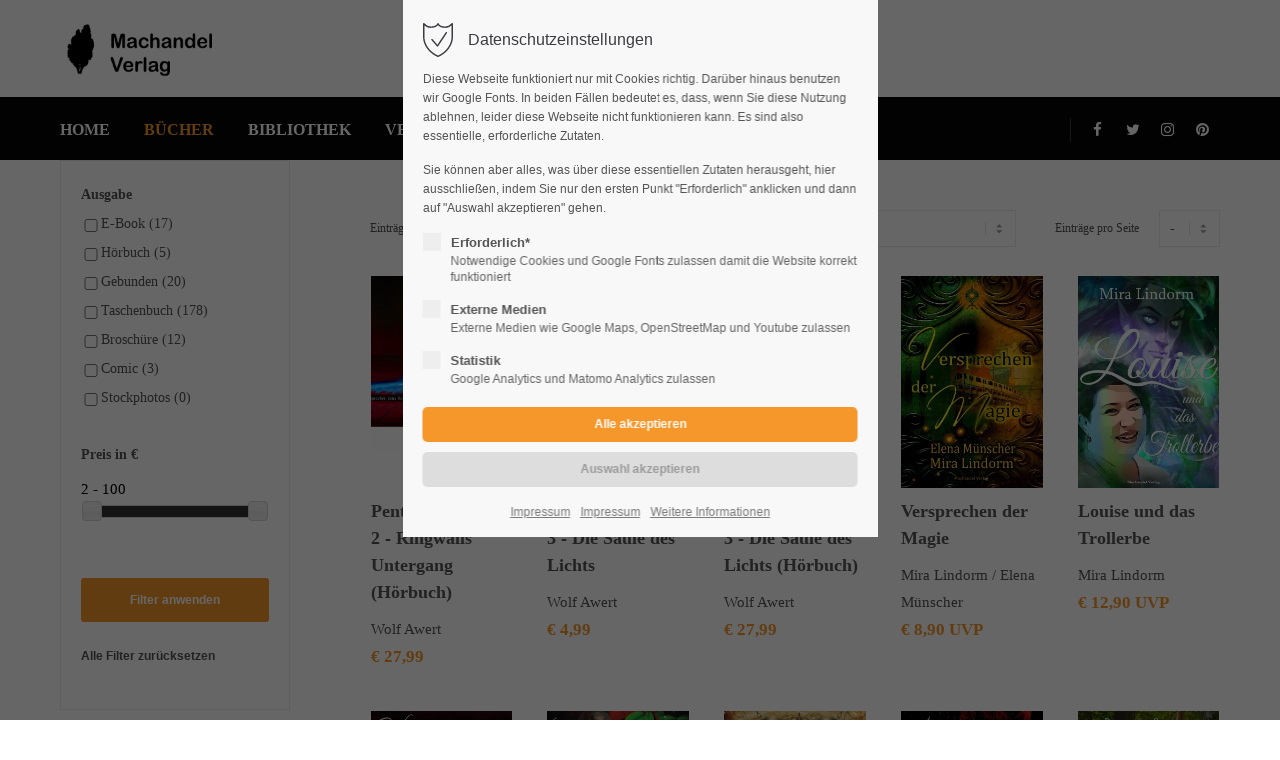

--- FILE ---
content_type: text/html; charset=utf-8
request_url: https://www.machandel-verlag.de/buecher-alle.html?page_c577=12
body_size: 14054
content:
<!DOCTYPE html>
<html lang="de">
<head>
<meta charset="utf-8">
<meta name="robots" content="index,follow">
<meta name="description" content="">
<meta name="keywords" content="">
<meta name="generator" content="Contao Open Source CMS">
<meta name="viewport" content="height=device-height, width=device-width, initial-scale=1.0, minimum-scale=1.0, maximum-scale=1.0, user-scalable=no, target-densitydpi=device-dpi">
<title>Alle Bücher - Machandel Verlag Homepage</title>
<base href="https://www.machandel-verlag.de/">
<link rel="shortcut icon" href="files/cto_layout/img/favicon.ico" type="image/x-icon">
<link rel="apple-touch-icon" href="files/cto_layout/img/apple-touch-icon.png">
<link rel="stylesheet" href="assets/css/presets.css,jquery-ui.css,styles.css,grid.css,colorbox.min.css,s...-c79638ba.css"><link rel="stylesheet" type="text/css" media="screen" href="assets/css/swiper.min.css,animate.css,YTPlayer.css,isotope_styles.css,font-...-180905a3.css.minified.css">
<link id="layout_css" rel="stylesheet" title="layout_css" type="text/css" href="files/cto_layout/themedesigner/css/3_1601490685.css?1769265746">
<link rel="stylesheet" type="text/css" media="print" href="files/cto_layout/css/print.css">
<script src="assets/js/jquery.min.js,colorbox.min.js,swipe.min.js-1bfc1a4d.js"></script><script src="system/modules/pct_customelements_plugin_customcatalog/assets/js/jquery/ui/jquery-ui.min.js?v=a1b965fb"></script><link rel="prev" href="buecher-alle.html?page_c577=11"><link rel="next" href="buecher-alle.html?page_c577=13">
<script>if(typeof ThemeDesigner==undefined||typeof ThemeDesigner!='object'){var ThemeDesigner={}}
ThemeDesigner.getFonts=function(){return'Open+Sans:400,300,700|Source+Sans+Pro:300,400,700|Playfair+Display:400italic,700italic'}
var token=localStorage.getItem('user_privacy_settings');if(token==undefined){token=''}
if(token.indexOf(1)>=0)
if(token.indexOf(1)>=0){jQuery('head').append('<link id="webfonts_optin" rel="stylesheet" href="https://fonts.googleapis.com/css?family=Open+Sans:400,300,700|Source+Sans+Pro:300,400,700|Playfair+Display:400italic,700italic">')}
jQuery(document).on('Eclipse.user_privacy',function(event,params){if(params.level.indexOf(1)>=0){jQuery('head').append('<link id="webfonts_optin" rel="stylesheet" href="https://fonts.googleapis.com/css?family=Open+Sans:400,300,700|Source+Sans+Pro:300,400,700|Playfair+Display:400italic,700italic">')}})</script>
<script>jQuery.noConflict()</script>
</head>
<body class="mac chrome blink ch131 content_page themedesigner_active themedesigner_hidden" itemscope itemtype="http://schema.org/WebPage">
<div class="body_top"><div id="offcanvas-top">
<div class="offcanvas-top-inside">
<!--
INSTRUCTIONS:
Create a hidden page with the following articles and fill that with your content.
Article alias:
- offcanvas-col1
- offcanvas-col2
- offcanvas-col3
- offcanvas-col4
-->
<div class="autogrid_wrapper block">
<div class="autogrid one_fourth block"></div>
<div class="autogrid one_fourth block"></div>
<div class="autogrid one_fourth block"></div>
<div class="autogrid one_fourth block"></div>
</div>	</div>
</div></div><div>
<div id="contentwrapper">
<div id="fix-wrapper">
<div id="top-wrapper">
<div id="top">
<div class="inside">
<div class="mod_socials">
<a href="https://de-de.facebook.com/Machandelverlag/" target="_blank"><i class="fa fa-facebook"></i></a>
<a href="https://twitter.com/MachandelVerlag" target="_blank"><i class="fa fa-twitter"></i></a>
<a href="https://www.instagram.com/machandelverlag/" target="_blank"><i class="fa fa-instagram"></i></a>
<a href="https://www.pinterest.de/machandelverlag/" target="_blank"><i class="fa fa-pinterest"></i></a></div>
<div class="mod_langswitcher meta-nav">
<div class="mod_langswitcher_inside">
<span>DE</span><img src="files/cto_layout/img/flags/de.svg"  width="20" height="15" alt="">
<ul>
<li><a href="demo-default.html"><span>EN</span><img src="files/cto_layout/img/flags/gb.svg"  width="20" height="15" alt=""></a></li>
<li><a href="demo-default.html"><span>DE</span><img src="files/cto_layout/img/flags/de.svg"  width="20" height="15" alt=""></a></li>
<li><a href="demo-default.html"><span>PL</span><img src="files/cto_layout/img/flags/pl.svg"  width="20" height="15" alt=""></a></li>
</ul>
</div>
</div><div id="mod_login_top_opener_159" class="mod_login_top meta-nav"><i class="fa fa-lock"></i>Anmelden</div>
<div  class="mod_login login top-login block ">
<div id="overlay_close_159" class="overlay_close"></div>
<form method="post">
<h3>LOGIN</h3>
<div class="formbody">
<input type="hidden" name="FORM_SUBMIT" value="tl_login_159">
<input type="hidden" name="REQUEST_TOKEN" value="fCiqrTGk4_eYfa8m8IE6y_ULFzcqm16bcok2-j87P0A">
<input type="hidden" name="_target_path" value="aHR0cHM6Ly93d3cubWFjaGFuZGVsLXZlcmxhZy5kZS9idWVjaGVyLWFsbGUuaHRtbD9wYWdlX2M1Nzc9MTI=">
<input type="hidden" name="_always_use_target_path" value="0">
<input type="text" name="username" class="text" value="" placeholder="Benutzername">
<input type="password" name="password" class="text password" value="" placeholder="Passwort">
<div class="autologin_container">
<input type="checkbox" name="autologin" value="1" class="checkbox" id="autologin_checkbox_159">
<label for="autologin_checkbox_159">Angemeldet bleiben</label>
</div>
<input type="submit" class="submit" value="Anmelden">
</div>
<div id="mod_login_top_closer_159" class="close-window-login"><i class="fa fa-close"></i></div>
</form>
<script>jQuery(document).ready(function(){jQuery("#mod_login_top_opener_159").click(function(){jQuery(".top-login").addClass("show")});jQuery("#mod_login_top_closer_159").click(function(){jQuery(".top-login").removeClass("show")});jQuery("#overlay_close_159").click(function(){jQuery(".top-login").removeClass("show")});jQuery(document).keyup(function(e){if(e.keyCode===27)jQuery(".top-login").removeClass("show")})})</script>
</div><div class="mod_top_phone meta-nav">
<span>Have any Questions? </span><i class="fa fa-phone"></i> +01 123 444 555</div><div class="mod_top_mail meta-nav">
<a href="mailto:&#105;&#x6E;&#102;&#x6F;&#64;&#x63;&#111;&#x6D;&#112;&#x61;&#110;&#x79;&#46;&#x63;&#111;&#x6D;"><i class="fa fa-envelope"></i>info@company.com</a></div>							<hr class="clear">
</div>
<div class="offcanvas-trigger"><span class="line1"></span><span class="line2"></span></div>
</div>
<header id="header" class="header original" itemscope itemtype="http://schema.org/WPHeader">
<div class="inside">
<div class="logo"><a href="./"></a></div>
<div class="mmenu_trigger" title="Open mobile navigation">
<div class="label">Menu</div>
<div class="burger transform">
<div class="burger_lines"></div>
</div>
</div>
<script>jQuery(document).ready(function(){jQuery('.mmenu_trigger').click(function(e){var elem=jQuery('#header');if(jQuery('body').hasClass('fixed-header')){elem=jQuery('#stickyheader')}
var delta=elem.position('body').top+elem.height();jQuery('#mmenu').css({'top':delta,'transform':'translateY(calc(-100% - '+delta+'px))','height':'calc(100% - '+delta+'px)'})})})</script>
<div class="mod_langswitcher meta-nav">
<div class="mod_langswitcher_inside">
<span>DE</span><img src="files/cto_layout/img/flags/de.svg"  width="20" height="15" alt="">
<ul>
<li><a href="demo-default.html"><span>EN</span><img src="files/cto_layout/img/flags/gb.svg"  width="20" height="15" alt=""></a></li>
<li><a href="demo-default.html"><span>DE</span><img src="files/cto_layout/img/flags/de.svg"  width="20" height="15" alt=""></a></li>
<li><a href="demo-default.html"><span>PL</span><img src="files/cto_layout/img/flags/pl.svg"  width="20" height="15" alt=""></a></li>
</ul>
</div>
</div><div class="mod_socials">
<a href="https://de-de.facebook.com/Machandelverlag/" target="_blank"><i class="fa fa-facebook"></i></a>
<a href="https://twitter.com/MachandelVerlag" target="_blank"><i class="fa fa-twitter"></i></a>
<a href="https://www.instagram.com/machandelverlag/" target="_blank"><i class="fa fa-instagram"></i></a>
<a href="https://www.pinterest.de/machandelverlag/" target="_blank"><i class="fa fa-pinterest"></i></a></div>
<div class="mod_search"><div class="ce_search_label"><i class="fa fa-search"></i></div></div>
<!-- indexer::stop -->
<nav class="mod_navigation mainmenu block" itemscope itemtype="http://schema.org/SiteNavigationElement">
<a href="buecher-alle.html?page_c577=12#skipNavigation155" class="invisible">Navigation überspringen</a>
<ul class="vlist level_1">
<li class="float_left floatbox sibling"><ol class="inner">
<li class="mlist regular float_left first ">
<a href="Machandel_Verlag_Home.html" title="Machandel Verlag" class="a-level_1 regular float_left first"><span>Home</span></a>
</li>
<li class="mlist forward forward trail submenu float_left megamenu above cols6 mm-selected Selected">
<a  title="Bücher" class="a-level_1 forward forward trail submenu float_left megamenu above cols6"><span>Bücher</span></a>
<ul class="vlist level_2">
<li class="mlist regular active submenu first megamenu above cols2 mm-selected Selected">
<a  title="Alle Bücher" class="a-level_2 regular active submenu first megamenu above cols2"><span>Alle Bücher</span></a>
<ul class="vlist level_3">
<li class="mlist regular first ">
<a href="allgemeine_belletristik.html" title="Allgemeine Belletristik" class="a-level_3 regular first"><span>Allgemeine Belletristik</span></a>
</li>
<li class="mlist regular ">
<a href="krimi_und_thriller.html" title="Krimis und Thriller" class="a-level_3 regular"><span>Krimi und Thriller</span></a>
</li>
<li class="mlist regular ">
<a href="katzen-reihe.html" title="Katzenbuchreihe" class="a-level_3 regular"><span>Katzenbuchreihe</span></a>
</li>
<li class="mlist regular ">
<a href="fantasy.html" title="Fantasy" class="a-level_3 regular"><span>Fantasy</span></a>
</li>
<li class="mlist regular ">
<a href="steampunk.html" title="Steampunk" class="a-level_3 regular"><span>Steampunk</span></a>
</li>
<li class="mlist regular ">
<a href="science-fiction.html" title="Science Fiction" class="a-level_3 regular"><span>Science Fiction</span></a>
</li>
<li class="mlist regular ">
<a href="fantasy-anthologien.html" title="Anthologien" class="a-level_3 regular"><span>Anthologien</span></a>
</li>
<li class="mlist regular ">
<a href="maerchen-adaptionen.html" title="Märchen-Adaptionen" class="a-level_3 regular"><span>Märchen-Adaptionen</span></a>
</li>
<li class="mlist regular ">
<a href="jugendbuecher.html" title="Jugendbücher" class="a-level_3 regular"><span>Jugendbücher</span></a>
</li>
<li class="mlist regular ">
<a href="kinderbuch.html" title="Kinderbücher" class="a-level_3 regular"><span>Kinderbücher</span></a>
</li>
<li class="mlist regular ">
<a href="lgbt-buecher.html" title="LGBT-Bücher" class="a-level_3 regular"><span>LGBT-Bücher</span></a>
</li>
<li class="mlist regular ">
<a href="fremdsprachige-buecher.html" title="Fremdsprachige und mehrsprachige Bücher" class="a-level_3 regular"><span>Fremdsprachige Bücher</span></a>
</li>
<li class="mlist regular ">
<a href="kleine_kurze_taschenbuecher.html" title="Kleine, kurze Taschenbücher" class="a-level_3 regular"><span>Kleine, kurze Taschenbücher</span></a>
</li>
<li class="mlist regular ">
<a href="Serien-mit-mehr-als-3-buechern.html" title="Serien mit mehr als 3 Büchern" class="a-level_3 regular"><span>Serien mit mehr als 3 Büchern</span></a>
</li>
<li class="mlist regular ">
<a href="audiobooks.html" title="Hörbücher" class="a-level_3 regular"><span>Hörbücher</span></a>
</li>
<li class="mlist regular ">
<a href="minibuecher.html" title="Minibücher" class="a-level_3 regular"><span>Minibücher</span></a>
</li>
<li class="mlist regular last ">
<a href="sachbuch.html" title="Sachbücher und Broschüren" class="a-level_3 regular last"><span>Sachbücher</span></a>
</li>
</ul>
</li>
<li class="mlist regular submenu sibling last megamenu above cols2 ">
<a href="aktuell.html" title="Aktuell" class="a-level_2 regular submenu sibling last megamenu above cols2"><span>Aktuell</span></a>
<ul class="vlist level_3">
<li class="mlist regular first ">
<a href="kooperation-mit-der-maerchenspinnerei.html" title="Kooperation mit der Märchenspinnerei" class="a-level_3 regular first"><span>Kooperation mit der Märchenspinnerei</span></a>
</li>
<li class="mlist regular ">
<a href="e-books.html" title="Bücher, die Sie nur als Ebooks bekommen" class="a-level_3 regular"><span>Nur als E-Books erhältlich</span></a>
</li>
<li class="mlist regular ">
<a href="restposten.html" title="Restposten zu reduzierten Preisen" class="a-level_3 regular"><span>Restposten - reduziert</span></a>
</li>
<li class="mlist regular last ">
<a href="sonstiges.html" title="sonstiges" class="a-level_3 regular last"><span>Sonstiges</span></a>
</li>
</ul>
</li>
</ul>
</li>
<li class="mlist regular float_left ">
<a href="bibliothek.html" title="Bibliothek" class="a-level_1 regular float_left"><span>Bibliothek</span></a>
</li>
</ol></li>
<li class="float_right floatbox sibling"><ol class="inner">
<li class="mlist regular float_right ">
<a href="ueber_uns.html" title="Über uns" class="a-level_1 regular float_right"><span>Verlag, Manuskripte</span></a>
</li>
<li class="mlist regular float_right ">
<a href="Impressum.html" title="Impressum-Datenschutz-AGBs" class="a-level_1 regular float_right"><span>Impressum</span></a>
</li>
<li class="mlist regular float_right last ">
<a href="kontakt-2427.html" title="Kontakt" class="a-level_1 regular float_right last"><span>Kontakt</span></a>
</li>
</ol></li>
</ul>
<a id="skipNavigation155" class="invisible">&nbsp;</a>
</nav>
<!-- indexer::continue -->
<div class="smartmenu">
<div class="smartmenu-trigger"><span class="line"></span></div>
</div>						<div class="clear"></div>
</div>
</header>
<div class="clear"></div>
</div>
</div>
<div id="slider" class="empty">
</div>
<div id="breadcrumb">
<!-- indexer::stop -->
<div class="mod_breadcrumb block">
<div class="mod_breadcrumb_inside">
<div class="pagetitle">Alle Bücher</div>
<ul itemprop="breadcrumb" itemscope itemtype="http://schema.org/BreadcrumbList">
<li class="first" itemscope itemtype="http://schema.org/ListItem" itemprop="itemListElement"><a href="Machandel_Verlag_Home.html" title="Machandel Verlag Homepage" itemprop="item"><span itemprop="name">Machandel Verlag</span></a><meta itemprop="position" content="1"></li>
<li itemscope itemtype="http://schema.org/ListItem" itemprop="itemListElement"><a href="buecher-alle.html" title="Bücher" itemprop="item"><span itemprop="name">Bücher</span></a><meta itemprop="position" content="1"></li>
<li itemscope itemtype="http://schema.org/ListItem" itemprop="itemListElement"><a href="buecher-alle.html" title="Alle Bücher" itemprop="item"><span itemprop="name">Alle Bücher</span></a><meta itemprop="position" content="1"></li>
</ul>
</div>
</div>
<!-- indexer::continue -->
</div>
<div id="wrapper">
<div id="container">
<section id="main" itemscope itemtype="http://schema.org/WebPageElement" itemprop="mainContentOfPage">
<div class="inside">
<div class="mod_article first last article_12487 block article-pt-0" id="article-12487" >
<div class="container">
<div class="autogrid_grid first grid_25_75 d_25_75 t_25_75 m_100 gutter_l" >
<div class="column" >
<div class="mod_customcatalogfilter product_filter cc_booklibrary mod_customcatalogfilter_582 mobile_trigger_filter block">
<div class="mobile_trigger"><i class="fa fa-filter"></i></div>
<!-- indexer::stop -->
<div class="filterform tableless block">
<form action="buecher-alle.html" id="cc_filter_582" name="cc_filter_582" method="get" enctype="application/x-www-form-urlencoded" >
<div class="formbody">
<div  class="widget filter filter_tags version block">
<fieldset class="checkbox_container">
<legend>Ausgabe</legend>		<div class="checkbox_container id-237">
<label class="label">E-Book (17)</label>
<input id="ctrl_version_237" type="checkbox" name="version[]" value="237" >
</div>
<div class="checkbox_container id-341">
<label class="label">Hörbuch (5)</label>
<input id="ctrl_version_341" type="checkbox" name="version[]" value="341" >
</div>
<div class="checkbox_container id-238">
<label class="label">Gebunden (20)</label>
<input id="ctrl_version_238" type="checkbox" name="version[]" value="238" >
</div>
<div class="checkbox_container id-239">
<label class="label">Taschenbuch (178)</label>
<input id="ctrl_version_239" type="checkbox" name="version[]" value="239" >
</div>
<div class="checkbox_container id-307">
<label class="label">Broschüre (12)</label>
<input id="ctrl_version_307" type="checkbox" name="version[]" value="307" >
</div>
<div class="checkbox_container id-308">
<label class="label">Comic (3)</label>
<input id="ctrl_version_308" type="checkbox" name="version[]" value="308" >
</div>
<div class="checkbox_container id-334">
<label class="label">Stockphotos (0)</label>
<input id="ctrl_version_334" type="checkbox" name="version[]" value="334" >
</div>
</fieldset>
</div>
<div  class="widget filter filter_range preis block">
<fieldset class="range_container">
<legend>Preis in €</legend>	<label for="preis">Preis in €</label>	<input name="preis" type="hidden" id="slider-input_preis" value="Array">
<input readonly type="text" id="slider-text_preis">
<div id="slider-range_preis"></div>
<script>jQuery(document).ready(function(){var elem=jQuery('#slider-range_preis');var text=jQuery('#slider-text_preis');var input=jQuery('#slider-input_preis');elem.slider({range:!0,min:2,max:100,step:1,values:[2,100],slide:function(event,ui){text.val(ui.values[0]+" - "+ui.values[1]);input.val(ui.values[0]+","+ui.values[1])},change:function(event,ui){}});text.val(elem.slider("values",0)+" - "+elem.slider("values",1));input.val(elem.slider("values",0)+","+elem.slider("values",1))})</script>
</fieldset>
</div>
<div  class="widget filter filter_pagetree category">
<fieldset class="default_container">
</fieldset>
</div>
<div  class="widget filter filter_languageSwitch language block">
<fieldset class="select_container">
<select name="language">
<option value="language_reset">Filter zurücksetzen </option>
<option value="en">Englisch - English (304)</option>
</select>
</fieldset>
</div>
<div class="widget submit_container submit">
<button type="submit" id="ctrl_cc_filter_582" class="submit submit" value="Filter anwenden">Filter anwenden</button>      </div>
<div class="widget submit_container clear_filters">
<button type="submit" id="ctrl_cc_filter_582_clear" class="submit clear_filters" name="cc_filter_582_clear" value="Filter zurücksetzen">Filter zurücksetzen</button>      </div>
<div class="widget submit_container clearall clear_all_filters">
<button type="submit" id="ctrl_cc_filter_582_clearall" class="submit clearall clear_all_filters" name="cc_filter_582_clearall" value="Alle Filter zurücksetzen">Alle Filter zurücksetzen</button>      </div>
</div>
</form>
</div>
<!-- indexer::continue -->
</div>
<script>jQuery(document).ready(function(){jQuery('.mod_customcatalogfilter_582 .mobile_trigger').click(function(){jQuery('.mod_customcatalogfilter_582 .filterform').toggleClass('show_filter')})})</script><div class="ce_image_extended hide-mobile mt-s mb-s block frame-1-dark style-default align-default mob-align-left" >
<div class="ce_image_extended_inside" style="">
<figure class="image_container">
<img src="assets/images/8/Banner-2-ab4e2d5e.jpg" width="544" height="404" alt="Gestiefelter Kater" title="Gestiefelter Kater" itemprop="image">
</figure>
</div>
</div><div class="ce_headline_extended hide-mobile mb-s align-left block" style="">
<h4>Bestseller</h4>
</div><div class="ce_image_extended hide-mobile mt-s mb-s block frame-1-dark style-default align-default mob-align-left" >
<div class="ce_image_extended_inside" style="">
<figure class="image_container">
<img src="assets/images/d/Jenny-Jinya-Der-letzte-Freund-12fd2007.jpg" width="300" height="423" alt="Jenny Jinya  Der letzte Freund" title="Jenny Jinya  Der letzte Freund" itemprop="image">
</figure>
</div>
</div><div class="ce_image_extended hide-mobile mt-s mb-s block frame-1-dark style-default align-default mob-align-left" >
<div class="ce_image_extended_inside" style="">
<figure class="image_container">
<img src="assets/images/a/Jenny-Jinya-loving-reaper-en-04d5b414.jpg" width="300" height="424" alt="Jenny Jinya  LOving Reaper" title="Jenny Jinya  Loving Reaper" itemprop="image">
</figure>
</div>
</div>
</div>
<div class="column" >
<div class="ce_image_extended mb-m block frame-no style-default align-center mob-align-left" >
<div class="ce_image_extended_inside" style="">
</div>
</div>
<div class="mod_catalog_counter">
Einträge 166 bis 180
</div>
<div class="filter_horizontal mod_customcatalogfilter filter_sorting cc_booklibrary block">
<!-- indexer::stop -->
<div class="filterform tableless block">
<form action="buecher-alle.html" id="cc_filter_580" name="cc_filter_580" method="get" enctype="application/x-www-form-urlencoded" onchange="this.submit();">
<div class="formbody">
<div  class="widget filter filter_sorting_alphabetic orderby_124 block">
<fieldset class="select_container">
<legend>Sortierung nach Name</legend>	<select name="orderby_124">
<option value="orderby_124_reset">-</option>
<option value="author[asc]">Autor [A-Z]</option>
<option value="author[desc]">Autor [Z-A]</option>
<option value="isbn[asc]">ISBN Nummer [A-Z]</option>
<option value="isbn[desc]">ISBN Nummer [Z-A]</option>
</select>
</fieldset>
</div>
<div  class="widget filter filter_pagebreak perPage_c577 block">
<fieldset class="select_container">
<legend>Einträge pro Seite</legend>	<select name="perPage_c577">
<option value="-">-</option>
<option value="15">15</option>
<option value="25">25</option>
<option value="50">50</option>
</select>
</fieldset>
</div>
<div class="widget submit_container clear_filters">
<button type="submit" id="ctrl_cc_filter_580_clear" class="submit clear_filters" name="cc_filter_580_clear" value="Filter zurücksetzen">Filter zurücksetzen</button>      </div>
<div class="widget submit_container clearall clear_all_filters">
<button type="submit" id="ctrl_cc_filter_580_clearall" class="submit clearall clear_all_filters" name="cc_filter_580_clearall" value="Alle Filter zurücksetzen">Alle Filter zurücksetzen</button>      </div>
</div>
</form>
</div>
<!-- indexer::continue -->
</div>
<div class="mod_customcataloglist cc_booklibrary block">
<div class="item-wrapper catalog_18">
<div class="block entry" >
<div class="item-inside">
<div class="image">
<a href="http://www.machandel-verlag.de/readerview/pentamuria-saga-2-audiobook.html">
<div  class="ce_image attribute image">
<div class="ce_image block">
<figure class="image_container">
<img src="assets/images/5/Awert-Pentamuria2-Audio-1c1cb96c.jpg" width="533" height="800" alt="" itemprop="image">
</figure>
</div>
</div>
</a>
</div>
<div class="content">
<div class="content-inside">
<div class="headline"><a href="http://www.machandel-verlag.de/readerview/pentamuria-saga-2-audiobook.html">Pentamuria-Saga 2 - Ringwalls Untergang (Hörbuch)</a></div>
<div class="author">
<div  class="ce_tags attribute tags">Wolf Awert</div>
</div>										<div class="price color-accent">&euro;
<div  class="ce_text attribute text">27,99</div>
</div>				</div>
</div>
</div>
</div>
<div class="block entry" >
<div class="item-inside">
<div class="image">
<a href="http://www.machandel-verlag.de/readerview/pentamuria-saga-3.html">
<div  class="ce_image attribute image">
<div class="ce_image block">
<figure class="image_container">
<img src="assets/images/7/Awert-Pentamuria_3-2718014c.jpg" width="500" height="750" alt="" itemprop="image">
</figure>
</div>
</div>
</a>
</div>
<div class="content">
<div class="content-inside">
<div class="headline"><a href="http://www.machandel-verlag.de/readerview/pentamuria-saga-3.html">Pentamuria-Saga 3 - Die Säule des Lichts</a></div>
<div class="author">
<div  class="ce_tags attribute tags">Wolf Awert</div>
</div>										<div class="price color-accent">&euro;
<div  class="ce_text attribute text">4,99</div>
</div>				</div>
</div>
</div>
</div>
<div class="block entry" >
<div class="item-inside">
<div class="image">
<a href="http://www.machandel-verlag.de/readerview/pentamuria-saga-3-audiobook.html">
<div  class="ce_image attribute image">
<div class="ce_image block">
<figure class="image_container">
<img src="assets/images/9/Awert-Pentamuria3-Audio-defa234b.jpg" width="533" height="800" alt="" itemprop="image">
</figure>
</div>
</div>
</a>
</div>
<div class="content">
<div class="content-inside">
<div class="headline"><a href="http://www.machandel-verlag.de/readerview/pentamuria-saga-3-audiobook.html">Pentamuria-Saga 3 - Die Säule des Lichts (Hörbuch)</a></div>
<div class="author">
<div  class="ce_tags attribute tags">Wolf Awert</div>
</div>										<div class="price color-accent">&euro;
<div  class="ce_text attribute text">27,99</div>
</div>				</div>
</div>
</div>
</div>
<div class="block entry" >
<div class="item-inside">
<div class="image">
<a href="http://www.machandel-verlag.de/readerview/versprechen-der-magie.html">
<div  class="ce_image attribute image">
<div class="ce_image block">
<figure class="image_container">
<img src="assets/images/5/Lindorm-Muenscher-Versprechen-der-Magie-fb.-cea56049.jpg" width="529" height="794" alt="" itemprop="image">
</figure>
</div>
</div>
</a>
</div>
<div class="content">
<div class="content-inside">
<div class="headline"><a href="http://www.machandel-verlag.de/readerview/versprechen-der-magie.html">Versprechen der Magie</a></div>
<div class="author">
<div  class="ce_tags attribute tags">Mira Lindorm / Elena Münscher</div>
</div>										<div class="price color-accent">&euro;
<div  class="ce_text attribute text">8,90 UVP</div>
</div>				</div>
</div>
</div>
</div>
<div class="block entry" >
<div class="item-inside">
<div class="image">
<a href="http://www.machandel-verlag.de/readerview/louise-und-das-trollerbe.html">
<div  class="ce_image attribute image">
<div class="ce_image block">
<figure class="image_container">
<img src="assets/images/d/Lindorm_Louise-76f28424.jpg" width="533" height="800" alt="" itemprop="image">
</figure>
</div>
</div>
</a>
</div>
<div class="content">
<div class="content-inside">
<div class="headline"><a href="http://www.machandel-verlag.de/readerview/louise-und-das-trollerbe.html">Louise und das Trollerbe</a></div>
<div class="author">
<div  class="ce_tags attribute tags">Mira Lindorm</div>
</div>										<div class="price color-accent">&euro;
<div  class="ce_text attribute text">12,90 UVP</div>
</div>				</div>
</div>
</div>
</div>
<div class="block entry" >
<div class="item-inside">
<div class="image">
<a href="http://www.machandel-verlag.de/readerview/herzenswuensche-kommen-teuer.html">
<div  class="ce_image attribute image">
<div class="ce_image block">
<figure class="image_container">
<img src="assets/images/2/Lindorm-Herzenswuensche-3c214a05.jpg" width="533" height="800" alt="" itemprop="image">
</figure>
</div>
</div>
</a>
</div>
<div class="content">
<div class="content-inside">
<div class="headline"><a href="http://www.machandel-verlag.de/readerview/herzenswuensche-kommen-teuer.html">Herzenswünsche kommen teuer</a></div>
<div class="author">
<div  class="ce_tags attribute tags">Mira Lindorm</div>
</div>										<div class="price color-accent">&euro;
<div  class="ce_text attribute text">6,90 UVP</div>
</div>				</div>
</div>
</div>
</div>
<div class="block entry" >
<div class="item-inside">
<div class="image">
<a href="http://www.machandel-verlag.de/readerview/saving-rapunzel.html">
<div  class="ce_image attribute image">
<div class="ce_image block">
<figure class="image_container">
<img src="assets/images/2/Blue-Saving-Rapunzel-3bb3334b.jpg" width="528" height="792" alt="" itemprop="image">
</figure>
</div>
</div>
</a>
</div>
<div class="content">
<div class="content-inside">
<div class="headline"><a href="http://www.machandel-verlag.de/readerview/saving-rapunzel.html">Saving Rapunzel</a></div>
<div class="author">
<div  class="ce_tags attribute tags">Rabea Blue</div>
</div>										<div class="price color-accent">&euro;
<div  class="ce_text attribute text">9,99 UVP</div>
</div>				</div>
</div>
</div>
</div>
<div class="block entry" >
<div class="item-inside">
<div class="image">
<a href="http://www.machandel-verlag.de/readerview/der-tote-prinz.html">
<div  class="ce_image attribute image">
<div class="ce_image block">
<figure class="image_container">
<img src="assets/images/c/Ushachov-Der-tote-Prinz-59a5f84d.jpg" width="519" height="779" alt="" itemprop="image">
</figure>
</div>
</div>
</a>
</div>
<div class="content">
<div class="content-inside">
<div class="headline"><a href="http://www.machandel-verlag.de/readerview/der-tote-prinz.html">Der tote Prinz</a></div>
<div class="author">
<div  class="ce_tags attribute tags">Katherina Ushachov</div>
</div>										<div class="price color-accent">&euro;
<div  class="ce_text attribute text">9,99 UVP</div>
</div>				</div>
</div>
</div>
</div>
<div class="block entry" >
<div class="item-inside">
<div class="image">
<a href="http://www.machandel-verlag.de/readerview/flammengarde.html">
<div  class="ce_image attribute image">
<div class="ce_image block">
<figure class="image_container">
<img src="assets/images/a/Koenig-Flammengarde-Sammelband-4a8fad0b.jpg" width="526" height="789" alt="" itemprop="image">
</figure>
</div>
</div>
</a>
</div>
<div class="content">
<div class="content-inside">
<div class="headline"><a href="http://www.machandel-verlag.de/readerview/flammengarde.html">Flammengarde</a></div>
<div class="author">
<div  class="ce_tags attribute tags">Sarah König</div>
</div>										<div class="price color-accent">&euro;
<div  class="ce_text attribute text">12,90 UVP</div>
</div>				</div>
</div>
</div>
</div>
<div class="block entry" >
<div class="item-inside">
<div class="image">
<a href="http://www.machandel-verlag.de/readerview/eine-locke-vom-haar-der-koenigin-unter-dem-huegel.html">
<div  class="ce_image attribute image">
<div class="ce_image block">
<figure class="image_container">
<img src="assets/images/a/Schinko-Locke-der-Koenigin-5996008b.jpg" width="533" height="800" alt="" itemprop="image">
</figure>
</div>
</div>
</a>
</div>
<div class="content">
<div class="content-inside">
<div class="headline"><a href="http://www.machandel-verlag.de/readerview/eine-locke-vom-haar-der-koenigin-unter-dem-huegel.html">Eine Locke vom Haar der Königin-unter-dem-Hügel</a></div>
<div class="author">
<div  class="ce_tags attribute tags">Barbara Schinko</div>
</div>										<div class="price color-accent">&euro;
<div  class="ce_text attribute text">8,90 UVP</div>
</div>				</div>
</div>
</div>
</div>
<div class="block entry" >
<div class="item-inside">
<div class="image">
<a href="http://www.machandel-verlag.de/readerview/kurt-4-teile-und-herrsche.html">
<div  class="ce_image attribute image">
<div class="ce_image block">
<figure class="image_container">
<img src="assets/images/0/Raubal-Kurt4-c0c67eaa.jpg" width="533" height="800" alt="" itemprop="image">
</figure>
</div>
</div>
</a>
</div>
<div class="content">
<div class="content-inside">
<div class="headline"><a href="http://www.machandel-verlag.de/readerview/kurt-4-teile-und-herrsche.html">Kurt 4 - Teile und herrsche</a></div>
<div class="author">
<div  class="ce_tags attribute tags">Sascha Raubal</div>
</div>										<div class="price color-accent">&euro;
<div  class="ce_text attribute text">12,90</div>
</div>				</div>
</div>
</div>
</div>
<div class="block entry" >
<div class="item-inside">
<div class="image">
<a href="http://www.machandel-verlag.de/readerview/kurt-3-nuetzliche-idioten.html">
<div  class="ce_image attribute image">
<div class="ce_image block">
<figure class="image_container">
<img src="assets/images/7/Raubal-Kurt3.-8ea5ec78.jpg" width="533" height="800" alt="" itemprop="image">
</figure>
</div>
</div>
</a>
</div>
<div class="content">
<div class="content-inside">
<div class="headline"><a href="http://www.machandel-verlag.de/readerview/kurt-3-nuetzliche-idioten.html">Kurt 3 - Nützliche Idioten</a></div>
<div class="author">
<div  class="ce_tags attribute tags">Sascha Raubal</div>
</div>										<div class="price color-accent">&euro;
<div  class="ce_text attribute text">13,90</div>
</div>				</div>
</div>
</div>
</div>
<div class="block entry" >
<div class="item-inside">
<div class="image">
<a href="http://www.machandel-verlag.de/readerview/kurt-2-goetter-in-gefahr.html">
<div  class="ce_image attribute image">
<div class="ce_image block">
<figure class="image_container">
<img src="assets/images/4/Raubal-Kurt2-7a30297c.jpg" width="533" height="800" alt="" itemprop="image">
</figure>
</div>
</div>
</a>
</div>
<div class="content">
<div class="content-inside">
<div class="headline"><a href="http://www.machandel-verlag.de/readerview/kurt-2-goetter-in-gefahr.html">Kurt 2 - Götter in Gefahr</a></div>
<div class="author">
<div  class="ce_tags attribute tags">Sascha Raubal</div>
</div>										<div class="price color-accent">&euro;
<div  class="ce_text attribute text">13,90</div>
</div>				</div>
</div>
</div>
</div>
<div class="block entry" >
<div class="item-inside">
<div class="image">
<a href="http://www.machandel-verlag.de/readerview/kurt-in-goettlicher-mission.html">
<div  class="ce_image attribute image">
<div class="ce_image block">
<figure class="image_container">
<img src="assets/images/c/Raubal-Kurt1-7e055cc8.jpg" width="533" height="800" alt="" itemprop="image">
</figure>
</div>
</div>
</a>
</div>
<div class="content">
<div class="content-inside">
<div class="headline"><a href="http://www.machandel-verlag.de/readerview/kurt-in-goettlicher-mission.html">Kurt in göttlicher Mission</a></div>
<div class="author">
<div  class="ce_tags attribute tags">Sascha Raubal</div>
</div>										<div class="price color-accent">&euro;
<div  class="ce_text attribute text">14,90</div>
</div>				</div>
</div>
</div>
</div>
<div class="block entry" >
<div class="item-inside">
<div class="image">
<a href="http://www.machandel-verlag.de/readerview/wuestenvaeter.html">
<div  class="ce_image attribute image">
<div class="ce_image block">
<figure class="image_container">
<img src="assets/images/e/Schaefer-Wuestenvaeter-abc5574b.jpg" width="533" height="800" alt="" itemprop="image">
</figure>
</div>
</div>
</a>
</div>
<div class="content">
<div class="content-inside">
<div class="headline"><a href="http://www.machandel-verlag.de/readerview/wuestenvaeter.html">Wüstenväter</a></div>
<div class="author">
<div  class="ce_tags attribute tags">Martina Schäfer</div>
</div>										<div class="price color-accent">&euro;
<div  class="ce_text attribute text">12,90</div>
</div>				</div>
</div>
</div>
</div>
</div>
<!-- indexer::stop -->
<div id="pagination_0" class="pagination block">
<p>Seite 12 von 16</p>
<ul>
<li class="first"><a href="buecher-alle.html" class="first" title="Gehe zu Seite 1">Anfang</a></li>
<li class="previous"><a href="buecher-alle.html?page_c577=11" class="previous" title="Gehe zu Seite 11">Zurück</a></li>
<li><a href="buecher-alle.html?page_c577=9" class="link" title="Gehe zu Seite 9">9</a></li>
<li><a href="buecher-alle.html?page_c577=10" class="link" title="Gehe zu Seite 10">10</a></li>
<li><a href="buecher-alle.html?page_c577=11" class="link" title="Gehe zu Seite 11">11</a></li>
<li><span class="current">12</span></li>
<li><a href="buecher-alle.html?page_c577=13" class="link" title="Gehe zu Seite 13">13</a></li>
<li><a href="buecher-alle.html?page_c577=14" class="link" title="Gehe zu Seite 14">14</a></li>
<li><a href="buecher-alle.html?page_c577=15" class="link" title="Gehe zu Seite 15">15</a></li>
<li class="next"><a href="buecher-alle.html?page_c577=13" class="next" title="Gehe zu Seite 13">Vorwärts</a></li>
<li class="last"><a href="buecher-alle.html?page_c577=16" class="last" title="Gehe zu Seite 16">Ende</a></li>
</ul>
</div>
<script>jQuery(document).ready(function(){var parents=jQuery('#pagination_0').parents("*").filter(function(){return jQuery(this).attr('id')});var anchor='pagination_0';if(parents[0]){anchor=jQuery(parents[0]).attr('id')}
jQuery('#pagination_0 a[href!=""]').each(function(){jQuery(this).attr('href',jQuery(this).attr('href')+'#'+anchor);jQuery(this).addClass('not-anchor')})})</script>
<!-- indexer::continue -->
</div>
</div>
</div>
</div>
</div>
</div>
</section>
</div>
</div>
<footer id="footer" itemscope itemtype="http://schema.org/WPFooter">
<div class="inside">
<!-- Please edit the content of the footer in the page Resources: Footer -->
<div class="autogrid_wrapper block">
<div class="autogrid one_fourth footer-col1 block"><div class="ce_text first last block">
<h4>Buchbestellungen</h4>
<p>Für Privatpersonen:</p>
<p>Einzelbestellungen können Sie beim Buchhändler Ihrer Wahl oder direkt beim Verlag machen. Der Eingang Ihrer Bestellung wird im Normalfall binnen zweier Arbeitstage bestätigt und Ihre Bestellung umgehend bearbeitet.</p>
<p>Für Buchhändler:</p>
<p>Die Werkstatt Verlagsauslieferung<br>Königstraße 43<br>26180 Rastede<br>Tel 04402-92 63 0<br>Fax 04402-92 63 50<br>info@werkstatt-auslieferung.de</p>
</div>
</div>
<div class="autogrid one_fourth footer-col2 block"><div class="ce_text first last block">
<h4>Favoriten</h4>
<p>&nbsp;</p>
<ul>
<li><a href="fantasy-anthologien.html">Drachen-Anthologien</a></li>
<li><a title="Katzenbücher" href="katzen-reihe.html">Katzenbücher</a></li>
</ul>
</div>
</div>
<div class="autogrid one_fourth footer-col3 block"><h4 class="ce_headline first">
Kontakt</h4>
<div class="ce_text block">
<p><strong>Machandel Verlag</strong><br>Charlotte Erpenbeck<br>Neustadtstr.7<br>49740 Haselünne<br><br></p>
<p>Da der Verlag aufgrund seiner geringen Größe im Nebenerwerb betrieben wird und keine lokalen Betriebsräume hat, gibt es auch keine regulären Öffnungszeiten. Sie dürfen aber gerne probieren, ob ich gerade in Telefonnähe bin.</p>
</div>
<div class="ce_iconbox block version3 xsmall">
<div class="ce_iconbox_outside" style="">
<div class="ce_iconbox_inside">
<div class="ce_iconbox_icon">
<i class="fa fa-phone"></i>
</div>
<div class="ce_iconbox_cwrapper">
<div class="content"><p>05961-6918</p></div>
</div>
</div>
</div>
</div>
<div class="ce_iconbox block version3 xsmall">
<div class="ce_iconbox_outside" style="">
<div class="ce_iconbox_inside">
<div class="ce_iconbox_icon">
<i class="fa-print fa"></i>
</div>
<div class="ce_iconbox_cwrapper">
<div class="content"><p>05961-9247</p></div>
</div>
</div>
</div>
</div>
<div class="ce_iconbox last block version3 xsmall">
<div class="ce_iconbox_outside" style="">
<div class="ce_iconbox_inside">
<div class="ce_iconbox_icon">
<i class="fa-envelope-o fa"></i>
</div>
<div class="ce_iconbox_cwrapper">
<div class="content"><p>machandelverlag@googlemail.com</p></div>
</div>
</div>
</div>
</div>
</div>
<div class="autogrid one_fourth footer-col4 block"><h4 class="ce_headline first">
Social Media</h4>
<div class="ce_text block">
<p>Über diese Kanäle erhalten Sie zusätzliche aktuelle Informationen über den Machandel Verlag.</p>
</div>
<div class="mod_socials">
<a href="https://de-de.facebook.com/Machandelverlag/" target="_blank"><i class="fa fa-facebook"></i></a>
<a href="https://twitter.com/MachandelVerlag" target="_blank"><i class="fa fa-twitter"></i></a>
<a href="https://www.instagram.com/machandelverlag/" target="_blank"><i class="fa fa-instagram"></i></a>
<a href="https://www.pinterest.de/machandelverlag/" target="_blank"><i class="fa fa-pinterest"></i></a></div>
</div>
</div>						<a href="buecher-alle.html?page_c577=12#contentwrapper" class="totop"></a>
</div>
</footer>
<div id="bottom">
<div class="inside">
<div class="left"><div class="ce_text first last block">
<p>Copyright 2026. All Rights Reserved.</p>
</div>
</div>
<div class="right"><div class="ce_text first last block">
<p><a title="Impressum, AGBs, Datenschutz" href="Impressum.html">Impressum, AGBs, Datenschutz</a></p>
</div>
</div>					</div>
</div>
</div>
</div>
<div class="body_bottom">
<div id="privacy_optin_611" class="mod_privacy_optin">
<div class="privacy_overlay"></div>
<div class="privacy_popup">
<div class="privacy_content">
<div class="privacy_settings">
<!-- info text after ajax -->
<div id="ajax_info_611" class="ajax_info">Einstellungen gespeichert</div>
<h6>Datenschutzeinstellungen</h6>
<div class="privacy_text"><p>Diese Webseite funktioniert nur mit Cookies richtig. Darüber hinaus benutzen wir Google Fonts. In beiden Fällen bedeutet es, dass, wenn Sie diese Nutzung ablehnen, leider diese Webseite nicht funktionieren kann. Es sind also essentielle, erforderliche Zutaten.</p>
<p>Sie können aber alles, was über diese essentiellen Zutaten herausgeht, hier ausschließen, indem Sie nur den ersten Punkt "Erforderlich" anklicken und dann auf "Auswahl akzeptieren" gehen.</p></div>
<form id="user_privacy_settings_611" name="user_privacy_settings" method="post">
<input type="hidden" name="FORM_SUBMIT" value="user_privacy_settings">
<input type="hidden" name="REQUEST_TOKEN" value="fCiqrTGk4_eYfa8m8IE6y_ULFzcqm16bcok2-j87P0A">
<div class="privacy_item">
<label class="privacy_label"><strong>Erforderlich*</strong>
<input type="checkbox" required class="checkbox mandatory" name="privacy" id="cookiebar_privacy_1" value="1">
<span class="privacy_checkmark"></span>
<p class="privacy_option_info">Notwendige Cookies und Google Fonts zulassen damit die Website korrekt funktioniert</p>
</label>
</div>
<div class="privacy_item">
<label class="privacy_label"><strong>Externe Medien</strong>
<input type="checkbox" class="checkbox" name="privacy" id="cookiebar_privacy_2" value="2">
<span class="privacy_checkmark"></span>
<p class="privacy_option_info">Externe Medien wie Google Maps, OpenStreetMap und Youtube zulassen</p>
</label>
</div>
<div class="privacy_item">
<label class="privacy_label"><strong>Statistik</strong>
<input type="checkbox" class="checkbox" name="privacy" id="cookiebar_privacy_3" value="3">
<span class="privacy_checkmark"></span>
<p class="privacy_option_info">Google Analytics und Matomo Analytics zulassen</p>
</label>
</div>
<div class="privacy_buttons">
<input type="submit" name="save_all_settings" class="submit all" value="Alle akzeptieren">
<input type="submit" name="save_settings" class="submit readonly" disabled value="Auswahl akzeptieren">
</div>
</form>
<div class="privacy_links">
<a href="Impressum.html" title="Impressum-Datenschutz-AGBs" class="float_right">Impressum</a>					<a href="Impressum.html" title="Impressum-Datenschutz-AGBs" class="float_right">Impressum</a>					<a href="#" class="privacy_help_link">Weitere Informationen</a>
</div>
</div>
<div class="privacy_help">
<div><p>*</p></div>
<div class="privacy_help_link">Schließen</div>
</div>
</div>
</div>
</div>
<script>jQuery(document).ready(function(){if(window.location.search.indexOf('clear_privacy_settings')>=0){PrivacyManager.optout('buecher-alle.html')}
var privacy=localStorage.getItem('user_privacy_settings');var expires=Number(localStorage.getItem('user_privacy_settings_expires'));var now=new Date().setDate(new Date().getDate());if(now>=expires){expires=0}
if(privacy==undefined||privacy==''||expires<=0){jQuery('#privacy_optin_611').addClass('open');privacy='0'}
jQuery('body').addClass('privacy_setting_'+privacy.toString().split(',').join('-'));jQuery('#ajax_info_611').hide();var form=jQuery('#user_privacy_settings_611');var isValid=!1;form.find('input[type="checkbox"]').change(function(e){isValid=!1;if(form.find('input[required].mandatory').is(':checked')===!0){isValid=!0}
form.find('input[name="save_settings"]').addClass('readonly');form.find('input[name="save_settings"]').prop('disabled',!0);if(isValid===!0){form.find('input[name="save_settings"]').removeClass('readonly');form.find('input[name="save_settings"]').prop('disabled',!1)}});form.find('input[name="save_all_settings"]').click(function(e){e.preventDefault();form.find('input[type="checkbox"]').prop('checked',!0);isValid=!0;form.find('input[name="save_settings"]').trigger('click')});form.find('input[name="save_settings"]').click(function(e){e.preventDefault();if(isValid===!1){return!1}
jQuery('#ajax_info_611').fadeIn(50);var privacy=PrivacyManager.getUserSelectionFromFormData(form.serializeArray()).join(',');localStorage.setItem('user_privacy_settings',privacy);var expires=new Date().setDate(new Date().getDate()+30);localStorage.setItem('user_privacy_settings_expires',expires);jQuery('body').addClass('privacy_setting_'+privacy.toString().split(',').join('-'));jQuery('body').removeClass('privacy_setting_0');setTimeout(function(){jQuery(document).trigger('Privacy.changed',{'level':privacy})},500)});jQuery('#privacy_optin_611 .privacy_help_link').click(function(){jQuery('#privacy_optin_611 .privacy_popup').toggleClass('view_help')});jQuery('#privacy_optin_611 .privacy_help_link').click(function(){jQuery("html, body").animate({scrollTop:0});return!1})});jQuery(document).on('Privacy.changed',function(event,params){if(params.level.indexOf(1)>=0){jQuery('#privacy_optin_611').removeClass('open');jQuery.ajax({url:location.href,data:{'user_privacy_settings':params.level,'tstamp':Math.round(new Date().getTime()/1000)}})}});jQuery(document).ready(function(){jQuery('.privacy_optout_click, .privacy_optout_link').click(function(){PrivacyManager.optout()})})</script>
<div class="mod_search meta-nav block">
<div id="search_160" class="search-content">
<div class="label">Search</div>					<form action="search-registration.html" method="get">
<div class="formbody">
<label for="ctrl_keywords_160" class="invisible">Suchbegriffe</label>
<input type="search" name="keywords" id="ctrl_keywords_160" class="text" value="">
<input type="submit" id="ctrl_submit_160" class="submit" value="Suchen">
</div>
</form>
<div class="close-window"><i class="fa fa-close"></i></div>
</div>
</div>
<script>jQuery(document).ready(function(){jQuery('.ce_search_label').click(function(){setTimeout(function(){jQuery('#search_160 input[name="keywords"]').focus()},800)})})</script>
</div>
<div id="stickyheader" class="stickyheader Fixed">
<div class="header cloned">
<div class="inside">
<div class="logo"><a href="./"></a></div>
<div class="mmenu_trigger" title="Open mobile navigation">
<div class="label">Menu</div>
<div class="burger transform">
<div class="burger_lines"></div>
</div>
</div>
<script>jQuery(document).ready(function(){jQuery('.mmenu_trigger').click(function(e){var elem=jQuery('#header');if(jQuery('body').hasClass('fixed-header')){elem=jQuery('#stickyheader')}
var delta=elem.position('body').top+elem.height();jQuery('#mmenu').css({'top':delta,'transform':'translateY(calc(-100% - '+delta+'px))','height':'calc(100% - '+delta+'px)'})})})</script>
<div class="mod_langswitcher meta-nav">
<div class="mod_langswitcher_inside">
<span>DE</span><img src="files/cto_layout/img/flags/de.svg"  width="20" height="15" alt="">
<ul>
<li><a href="demo-default.html"><span>EN</span><img src="files/cto_layout/img/flags/gb.svg"  width="20" height="15" alt=""></a></li>
<li><a href="demo-default.html"><span>DE</span><img src="files/cto_layout/img/flags/de.svg"  width="20" height="15" alt=""></a></li>
<li><a href="demo-default.html"><span>PL</span><img src="files/cto_layout/img/flags/pl.svg"  width="20" height="15" alt=""></a></li>
</ul>
</div>
</div><div class="mod_socials">
<a href="https://de-de.facebook.com/Machandelverlag/" target="_blank"><i class="fa fa-facebook"></i></a>
<a href="https://twitter.com/MachandelVerlag" target="_blank"><i class="fa fa-twitter"></i></a>
<a href="https://www.instagram.com/machandelverlag/" target="_blank"><i class="fa fa-instagram"></i></a>
<a href="https://www.pinterest.de/machandelverlag/" target="_blank"><i class="fa fa-pinterest"></i></a></div>
<div class="mod_search"><div class="ce_search_label"><i class="fa fa-search"></i></div></div>
<!-- indexer::stop -->
<nav class="mod_navigation mainmenu block" itemscope itemtype="http://schema.org/SiteNavigationElement">
<a href="buecher-alle.html?page_c577=12#skipNavigation155" class="invisible">Navigation überspringen</a>
<ul class="vlist level_1">
<li class="float_left floatbox sibling"><ol class="inner">
<li class="mlist regular float_left first ">
<a href="Machandel_Verlag_Home.html" title="Machandel Verlag" class="a-level_1 regular float_left first"><span>Home</span></a>
</li>
<li class="mlist forward forward trail submenu float_left megamenu above cols6 mm-selected Selected">
<a  title="Bücher" class="a-level_1 forward forward trail submenu float_left megamenu above cols6"><span>Bücher</span></a>
<ul class="vlist level_2">
<li class="mlist regular active submenu first megamenu above cols2 mm-selected Selected">
<a  title="Alle Bücher" class="a-level_2 regular active submenu first megamenu above cols2"><span>Alle Bücher</span></a>
<ul class="vlist level_3">
<li class="mlist regular first ">
<a href="allgemeine_belletristik.html" title="Allgemeine Belletristik" class="a-level_3 regular first"><span>Allgemeine Belletristik</span></a>
</li>
<li class="mlist regular ">
<a href="krimi_und_thriller.html" title="Krimis und Thriller" class="a-level_3 regular"><span>Krimi und Thriller</span></a>
</li>
<li class="mlist regular ">
<a href="katzen-reihe.html" title="Katzenbuchreihe" class="a-level_3 regular"><span>Katzenbuchreihe</span></a>
</li>
<li class="mlist regular ">
<a href="fantasy.html" title="Fantasy" class="a-level_3 regular"><span>Fantasy</span></a>
</li>
<li class="mlist regular ">
<a href="steampunk.html" title="Steampunk" class="a-level_3 regular"><span>Steampunk</span></a>
</li>
<li class="mlist regular ">
<a href="science-fiction.html" title="Science Fiction" class="a-level_3 regular"><span>Science Fiction</span></a>
</li>
<li class="mlist regular ">
<a href="fantasy-anthologien.html" title="Anthologien" class="a-level_3 regular"><span>Anthologien</span></a>
</li>
<li class="mlist regular ">
<a href="maerchen-adaptionen.html" title="Märchen-Adaptionen" class="a-level_3 regular"><span>Märchen-Adaptionen</span></a>
</li>
<li class="mlist regular ">
<a href="jugendbuecher.html" title="Jugendbücher" class="a-level_3 regular"><span>Jugendbücher</span></a>
</li>
<li class="mlist regular ">
<a href="kinderbuch.html" title="Kinderbücher" class="a-level_3 regular"><span>Kinderbücher</span></a>
</li>
<li class="mlist regular ">
<a href="lgbt-buecher.html" title="LGBT-Bücher" class="a-level_3 regular"><span>LGBT-Bücher</span></a>
</li>
<li class="mlist regular ">
<a href="fremdsprachige-buecher.html" title="Fremdsprachige und mehrsprachige Bücher" class="a-level_3 regular"><span>Fremdsprachige Bücher</span></a>
</li>
<li class="mlist regular ">
<a href="kleine_kurze_taschenbuecher.html" title="Kleine, kurze Taschenbücher" class="a-level_3 regular"><span>Kleine, kurze Taschenbücher</span></a>
</li>
<li class="mlist regular ">
<a href="Serien-mit-mehr-als-3-buechern.html" title="Serien mit mehr als 3 Büchern" class="a-level_3 regular"><span>Serien mit mehr als 3 Büchern</span></a>
</li>
<li class="mlist regular ">
<a href="audiobooks.html" title="Hörbücher" class="a-level_3 regular"><span>Hörbücher</span></a>
</li>
<li class="mlist regular ">
<a href="minibuecher.html" title="Minibücher" class="a-level_3 regular"><span>Minibücher</span></a>
</li>
<li class="mlist regular last ">
<a href="sachbuch.html" title="Sachbücher und Broschüren" class="a-level_3 regular last"><span>Sachbücher</span></a>
</li>
</ul>
</li>
<li class="mlist regular submenu sibling last megamenu above cols2 ">
<a href="aktuell.html" title="Aktuell" class="a-level_2 regular submenu sibling last megamenu above cols2"><span>Aktuell</span></a>
<ul class="vlist level_3">
<li class="mlist regular first ">
<a href="kooperation-mit-der-maerchenspinnerei.html" title="Kooperation mit der Märchenspinnerei" class="a-level_3 regular first"><span>Kooperation mit der Märchenspinnerei</span></a>
</li>
<li class="mlist regular ">
<a href="e-books.html" title="Bücher, die Sie nur als Ebooks bekommen" class="a-level_3 regular"><span>Nur als E-Books erhältlich</span></a>
</li>
<li class="mlist regular ">
<a href="restposten.html" title="Restposten zu reduzierten Preisen" class="a-level_3 regular"><span>Restposten - reduziert</span></a>
</li>
<li class="mlist regular last ">
<a href="sonstiges.html" title="sonstiges" class="a-level_3 regular last"><span>Sonstiges</span></a>
</li>
</ul>
</li>
</ul>
</li>
<li class="mlist regular float_left ">
<a href="bibliothek.html" title="Bibliothek" class="a-level_1 regular float_left"><span>Bibliothek</span></a>
</li>
</ol></li>
<li class="float_right floatbox sibling"><ol class="inner">
<li class="mlist regular float_right ">
<a href="ueber_uns.html" title="Über uns" class="a-level_1 regular float_right"><span>Verlag, Manuskripte</span></a>
</li>
<li class="mlist regular float_right ">
<a href="Impressum.html" title="Impressum-Datenschutz-AGBs" class="a-level_1 regular float_right"><span>Impressum</span></a>
</li>
<li class="mlist regular float_right last ">
<a href="kontakt-2427.html" title="Kontakt" class="a-level_1 regular float_right last"><span>Kontakt</span></a>
</li>
</ol></li>
</ul>
<a id="skipNavigation155" class="invisible">&nbsp;</a>
</nav>
<!-- indexer::continue -->
<div class="smartmenu">
<div class="smartmenu-trigger"><span class="line"></span></div>
</div>			<div class="clear"></div>
</div>
</div>
</div>
<!-- indexer::stop -->
<div class="smartmenu-content">
<div class="mod_navigation">
<div class="smartmenu-scrollable">
<div class="smartmenu-table">
<ul class="vlist level_1">
<li class="mlist float_left first "><a href="Machandel_Verlag_Home.html" title="Machandel Verlag" class="a-level_1 float_left first">Home</a></li>
<li class="mlist forward trail submenu float_left mm-selected Selected"><a href="buecher-alle.html" title="Bücher" class="a-level_1 forward trail submenu float_left">Bücher</a><span class="subitems_trigger"></span><ul class="vlist level_2">
<li class="mlist active submenu first mm-selected Selected"><a href="buecher-alle.html" title="Alle Bücher" class="a-level_2 active submenu first">Alle Bücher</a><span class="subitems_trigger"></span><ul class="vlist level_3">
<li class="mlist first "><a href="allgemeine_belletristik.html" title="Allgemeine Belletristik" class="a-level_3 first">Allgemeine Belletristik</a></li>
<li class="mlist "><a href="krimi_und_thriller.html" title="Krimis und Thriller" class="a-level_3">Krimi und Thriller</a></li>
<li class="mlist "><a href="katzen-reihe.html" title="Katzenbuchreihe" class="a-level_3">Katzenbuchreihe</a></li>
<li class="mlist "><a href="fantasy.html" title="Fantasy" class="a-level_3">Fantasy</a></li>
<li class="mlist "><a href="steampunk.html" title="Steampunk" class="a-level_3">Steampunk</a></li>
<li class="mlist "><a href="science-fiction.html" title="Science Fiction" class="a-level_3">Science Fiction</a></li>
<li class="mlist "><a href="fantasy-anthologien.html" title="Anthologien" class="a-level_3">Anthologien</a></li>
<li class="mlist "><a href="maerchen-adaptionen.html" title="Märchen-Adaptionen" class="a-level_3">Märchen-Adaptionen</a></li>
<li class="mlist "><a href="jugendbuecher.html" title="Jugendbücher" class="a-level_3">Jugendbücher</a></li>
<li class="mlist "><a href="kinderbuch.html" title="Kinderbücher" class="a-level_3">Kinderbücher</a></li>
<li class="mlist "><a href="lgbt-buecher.html" title="LGBT-Bücher" class="a-level_3">LGBT-Bücher</a></li>
<li class="mlist "><a href="fremdsprachige-buecher.html" title="Fremdsprachige und mehrsprachige Bücher" class="a-level_3">Fremdsprachige Bücher</a></li>
<li class="mlist "><a href="kleine_kurze_taschenbuecher.html" title="Kleine, kurze Taschenbücher" class="a-level_3">Kleine, kurze Taschenbücher</a></li>
<li class="mlist "><a href="Serien-mit-mehr-als-3-buechern.html" title="Serien mit mehr als 3 Büchern" class="a-level_3">Serien mit mehr als 3 Büchern</a></li>
<li class="mlist "><a href="audiobooks.html" title="Hörbücher" class="a-level_3">Hörbücher</a></li>
<li class="mlist "><a href="minibuecher.html" title="Minibücher" class="a-level_3">Minibücher</a></li>
<li class="mlist last "><a href="sachbuch.html" title="Sachbücher und Broschüren" class="a-level_3 last">Sachbücher</a></li>
</ul>
</li>
<li class="mlist submenu sibling last "><a href="aktuell.html" title="Aktuell" class="a-level_2 submenu sibling last">Aktuell</a><span class="subitems_trigger"></span><ul class="vlist level_3">
<li class="mlist first "><a href="kooperation-mit-der-maerchenspinnerei.html" title="Kooperation mit der Märchenspinnerei" class="a-level_3 first">Kooperation mit der Märchenspinnerei</a></li>
<li class="mlist "><a href="e-books.html" title="Bücher, die Sie nur als Ebooks bekommen" class="a-level_3">Nur als E-Books erhältlich</a></li>
<li class="mlist "><a href="restposten.html" title="Restposten zu reduzierten Preisen" class="a-level_3">Restposten - reduziert</a></li>
<li class="mlist last "><a href="sonstiges.html" title="sonstiges" class="a-level_3 last">Sonstiges</a></li>
</ul>
</li>
</ul>
</li>
<li class="mlist float_left "><a href="bibliothek.html" title="Bibliothek" class="a-level_1 float_left">Bibliothek</a></li>
<li class="mlist float_right "><a href="ueber_uns.html" title="Über uns" class="a-level_1 float_right">Verlag, Manuskripte</a></li>
<li class="mlist float_right "><a href="Impressum.html" title="Impressum-Datenschutz-AGBs" class="a-level_1 float_right">Impressum</a></li>
<li class="mlist float_right last "><a href="kontakt-2427.html" title="Kontakt" class="a-level_1 float_right last">Kontakt</a></li>
</ul>
</div>
</div>
<div class="smartmenu-close"></div>
</div>
</div>
<!-- indexer::continue -->
<div id="top_link" class="top-link"><a href="buecher-alle.html?page_c577=12#contentwrapper" title="Top"><i class="fa fa-chevron-up"></i></a></div>
<script>jQuery(document).ready(function(){jQuery('#top_link a').click(function(e){e.preventDefault();jQuery("html, body").animate({scrollTop:jQuery('#contentwrapper').offset().top-100},500)})})</script><div id="mmenu">
<div class="scrollable">
<div class="inside">
<div id="mmenu_top" class="block">
<!-- indexer::stop -->
<div class="mod_search block">
<form action="search-registration.html" method="get">
<div class="formbody">
<div class="widget widget-text">
<label for="ctrl_keywords_575" class="invisible">Suchbegriffe</label>
<input type="search" name="keywords" id="ctrl_keywords_575" class="text" value="">
</div>
<div class="widget widget-submit">
<button type="submit" id="ctrl_submit_575" class="submit">Suchen</button>
</div>
</div>
</form>
</div>
<!-- indexer::continue -->
<div class="mod_langswitcher meta-nav">
<div class="mod_langswitcher_inside">
<span>DE</span><img src="files/cto_layout/img/flags/de.svg"  width="20" height="15" alt="">
<ul>
<li><a href="demo-default.html"><span>EN</span><img src="files/cto_layout/img/flags/gb.svg"  width="20" height="15" alt=""></a></li>
<li><a href="demo-default.html"><span>DE</span><img src="files/cto_layout/img/flags/de.svg"  width="20" height="15" alt=""></a></li>
<li><a href="demo-default.html"><span>PL</span><img src="files/cto_layout/img/flags/pl.svg"  width="20" height="15" alt=""></a></li>
</ul>
</div>
</div></div>
<div id="mmenu_middle" class="block">
<!-- indexer::stop -->
<nav  class="mod_navigation mobile_horizontal block" itemscope itemtype="http://schema.org/SiteNavigationElement">
<a href="buecher-alle.html?page_c577=12#skipNavigation261" class="invisible">Navigation überspringen</a>
<ul class="vlist level_1">
<li class="mlist regular float_left first"><a href="Machandel_Verlag_Home.html" title="Machandel Verlag" class="a-level_1 regular float_left first"><i class="float_left first"></i>Home</a></li>
<li class="mlist forward forward trail submenu float_left mm-selected Selected"><a href="buecher-alle.html" title="Bücher" class="a-level_1 forward forward trail submenu float_left"><i class="forward trail submenu float_left"></i>Bücher</a><ul class="vlist level_2">
<li class="mlist regular active submenu first mm-selected Selected"><a href="buecher-alle.html" title="Alle Bücher" class="a-level_2 regular active submenu first"><i class="active submenu first"></i>Alle Bücher</a><ul class="vlist level_3">
<li class="mlist regular first"><a href="allgemeine_belletristik.html" title="Allgemeine Belletristik" class="a-level_3 regular first"><i class="first"></i>Allgemeine Belletristik</a></li>
<li class="mlist regular"><a href="krimi_und_thriller.html" title="Krimis und Thriller" class="a-level_3 regular"><i class=""></i>Krimi und Thriller</a></li>
<li class="mlist regular"><a href="katzen-reihe.html" title="Katzenbuchreihe" class="a-level_3 regular"><i class=""></i>Katzenbuchreihe</a></li>
<li class="mlist regular"><a href="fantasy.html" title="Fantasy" class="a-level_3 regular"><i class=""></i>Fantasy</a></li>
<li class="mlist regular"><a href="steampunk.html" title="Steampunk" class="a-level_3 regular"><i class=""></i>Steampunk</a></li>
<li class="mlist regular"><a href="science-fiction.html" title="Science Fiction" class="a-level_3 regular"><i class=""></i>Science Fiction</a></li>
<li class="mlist regular"><a href="fantasy-anthologien.html" title="Anthologien" class="a-level_3 regular"><i class=""></i>Anthologien</a></li>
<li class="mlist regular"><a href="maerchen-adaptionen.html" title="Märchen-Adaptionen" class="a-level_3 regular"><i class=""></i>Märchen-Adaptionen</a></li>
<li class="mlist regular"><a href="jugendbuecher.html" title="Jugendbücher" class="a-level_3 regular"><i class=""></i>Jugendbücher</a></li>
<li class="mlist regular"><a href="kinderbuch.html" title="Kinderbücher" class="a-level_3 regular"><i class=""></i>Kinderbücher</a></li>
<li class="mlist regular"><a href="lgbt-buecher.html" title="LGBT-Bücher" class="a-level_3 regular"><i class=""></i>LGBT-Bücher</a></li>
<li class="mlist regular"><a href="fremdsprachige-buecher.html" title="Fremdsprachige und mehrsprachige Bücher" class="a-level_3 regular"><i class=""></i>Fremdsprachige Bücher</a></li>
<li class="mlist regular"><a href="kleine_kurze_taschenbuecher.html" title="Kleine, kurze Taschenbücher" class="a-level_3 regular"><i class=""></i>Kleine, kurze Taschenbücher</a></li>
<li class="mlist regular"><a href="Serien-mit-mehr-als-3-buechern.html" title="Serien mit mehr als 3 Büchern" class="a-level_3 regular"><i class=""></i>Serien mit mehr als 3 Büchern</a></li>
<li class="mlist regular"><a href="audiobooks.html" title="Hörbücher" class="a-level_3 regular"><i class=""></i>Hörbücher</a></li>
<li class="mlist regular"><a href="minibuecher.html" title="Minibücher" class="a-level_3 regular"><i class=""></i>Minibücher</a></li>
<li class="mlist regular last"><a href="sachbuch.html" title="Sachbücher und Broschüren" class="a-level_3 regular last"><i class="last"></i>Sachbücher</a></li>
</ul>
</li>
<li class="mlist regular submenu sibling last"><a href="aktuell.html" title="Aktuell" class="a-level_2 regular submenu sibling last"><i class="submenu sibling last"></i>Aktuell</a><ul class="vlist level_3">
<li class="mlist regular first"><a href="kooperation-mit-der-maerchenspinnerei.html" title="Kooperation mit der Märchenspinnerei" class="a-level_3 regular first"><i class="first"></i>Kooperation mit der Märchenspinnerei</a></li>
<li class="mlist regular"><a href="e-books.html" title="Bücher, die Sie nur als Ebooks bekommen" class="a-level_3 regular"><i class=""></i>Nur als E-Books erhältlich</a></li>
<li class="mlist regular"><a href="restposten.html" title="Restposten zu reduzierten Preisen" class="a-level_3 regular"><i class=""></i>Restposten - reduziert</a></li>
<li class="mlist regular last"><a href="sonstiges.html" title="sonstiges" class="a-level_3 regular last"><i class="last"></i>Sonstiges</a></li>
</ul>
</li>
</ul>
</li>
<li class="mlist regular float_left"><a href="bibliothek.html" title="Bibliothek" class="a-level_1 regular float_left"><i class="float_left"></i>Bibliothek</a></li>
<li class="mlist regular float_right"><a href="ueber_uns.html" title="Über uns" class="a-level_1 regular float_right"><i class="float_right"></i>Verlag, Manuskripte</a></li>
<li class="mlist regular float_right"><a href="Impressum.html" title="Impressum-Datenschutz-AGBs" class="a-level_1 regular float_right"><i class="float_right"></i>Impressum</a></li>
<li class="mlist regular float_right last"><a href="kontakt-2427.html" title="Kontakt" class="a-level_1 regular float_right last"><i class="float_right last"></i>Kontakt</a></li>
</ul>
<a id="skipNavigation261" class="invisible">&nbsp;</a>
</nav>
<!-- indexer::continue -->
<script>jQuery(document).ready(function(){jQuery('nav.mobile_horizontal .trail').addClass('open');jQuery('nav.mobile_horizontal .trail').parent('li').siblings('li').addClass('hidden')
jQuery('nav.mobile_horizontal li.submenu').append('<div class="opener"></div>');jQuery('nav.mobile_horizontal li.submenu .opener, nav.mobile_horizontal li.submenu a.forward').click(function(e){e.preventDefault();e.stopImmediatePropagation();var _this=jQuery(this);var isOpener=_this.hasClass('opener');if(isOpener){_this.siblings('a').toggleClass('open')}
_this.toggleClass('open');_this.parent('li').toggleClass('open');_this.parent('li').siblings('li').toggleClass('hidden');var trail=_this.parents('li');if(trail[1]){jQuery(trail[1]).toggleClass('trail');jQuery(trail[1]).find('> a').toggleClass('trail')}else{_this.parents('li').removeClass('trail')}})})</script>
<!-- indexer::stop -->
<nav  class="mod_navigation mobile_vertical block" itemscope itemtype="http://schema.org/SiteNavigationElement">
<a href="buecher-alle.html?page_c577=12#skipNavigation614" class="invisible">Navigation überspringen</a>
<ul class="vlist level_1">
<li class="mlist regular float_left first"><a href="Machandel_Verlag_Home.html" title="Machandel Verlag" class="a-level_1 regular float_left first"><i class="float_left first"></i>Home</a></li>
<li class="mlist forward forward trail submenu float_left mm-selected Selected"><a href="buecher-alle.html" title="Bücher" class="a-level_1 forward forward trail submenu float_left"><i class="forward trail submenu float_left"></i>Bücher</a><ul class="vlist level_2">
<li class="mlist regular active submenu first mm-selected Selected"><a href="buecher-alle.html" title="Alle Bücher" class="a-level_2 regular active submenu first"><i class="active submenu first"></i>Alle Bücher</a><ul class="vlist level_3">
<li class="mlist regular first"><a href="allgemeine_belletristik.html" title="Allgemeine Belletristik" class="a-level_3 regular first"><i class="first"></i>Allgemeine Belletristik</a></li>
<li class="mlist regular"><a href="krimi_und_thriller.html" title="Krimis und Thriller" class="a-level_3 regular"><i class=""></i>Krimi und Thriller</a></li>
<li class="mlist regular"><a href="katzen-reihe.html" title="Katzenbuchreihe" class="a-level_3 regular"><i class=""></i>Katzenbuchreihe</a></li>
<li class="mlist regular"><a href="fantasy.html" title="Fantasy" class="a-level_3 regular"><i class=""></i>Fantasy</a></li>
<li class="mlist regular"><a href="steampunk.html" title="Steampunk" class="a-level_3 regular"><i class=""></i>Steampunk</a></li>
<li class="mlist regular"><a href="science-fiction.html" title="Science Fiction" class="a-level_3 regular"><i class=""></i>Science Fiction</a></li>
<li class="mlist regular"><a href="fantasy-anthologien.html" title="Anthologien" class="a-level_3 regular"><i class=""></i>Anthologien</a></li>
<li class="mlist regular"><a href="maerchen-adaptionen.html" title="Märchen-Adaptionen" class="a-level_3 regular"><i class=""></i>Märchen-Adaptionen</a></li>
<li class="mlist regular"><a href="jugendbuecher.html" title="Jugendbücher" class="a-level_3 regular"><i class=""></i>Jugendbücher</a></li>
<li class="mlist regular"><a href="kinderbuch.html" title="Kinderbücher" class="a-level_3 regular"><i class=""></i>Kinderbücher</a></li>
<li class="mlist regular"><a href="lgbt-buecher.html" title="LGBT-Bücher" class="a-level_3 regular"><i class=""></i>LGBT-Bücher</a></li>
<li class="mlist regular"><a href="fremdsprachige-buecher.html" title="Fremdsprachige und mehrsprachige Bücher" class="a-level_3 regular"><i class=""></i>Fremdsprachige Bücher</a></li>
<li class="mlist regular"><a href="kleine_kurze_taschenbuecher.html" title="Kleine, kurze Taschenbücher" class="a-level_3 regular"><i class=""></i>Kleine, kurze Taschenbücher</a></li>
<li class="mlist regular"><a href="Serien-mit-mehr-als-3-buechern.html" title="Serien mit mehr als 3 Büchern" class="a-level_3 regular"><i class=""></i>Serien mit mehr als 3 Büchern</a></li>
<li class="mlist regular"><a href="audiobooks.html" title="Hörbücher" class="a-level_3 regular"><i class=""></i>Hörbücher</a></li>
<li class="mlist regular"><a href="minibuecher.html" title="Minibücher" class="a-level_3 regular"><i class=""></i>Minibücher</a></li>
<li class="mlist regular last"><a href="sachbuch.html" title="Sachbücher und Broschüren" class="a-level_3 regular last"><i class="last"></i>Sachbücher</a></li>
</ul>
</li>
<li class="mlist regular submenu sibling last"><a href="aktuell.html" title="Aktuell" class="a-level_2 regular submenu sibling last"><i class="submenu sibling last"></i>Aktuell</a><ul class="vlist level_3">
<li class="mlist regular first"><a href="kooperation-mit-der-maerchenspinnerei.html" title="Kooperation mit der Märchenspinnerei" class="a-level_3 regular first"><i class="first"></i>Kooperation mit der Märchenspinnerei</a></li>
<li class="mlist regular"><a href="e-books.html" title="Bücher, die Sie nur als Ebooks bekommen" class="a-level_3 regular"><i class=""></i>Nur als E-Books erhältlich</a></li>
<li class="mlist regular"><a href="restposten.html" title="Restposten zu reduzierten Preisen" class="a-level_3 regular"><i class=""></i>Restposten - reduziert</a></li>
<li class="mlist regular last"><a href="sonstiges.html" title="sonstiges" class="a-level_3 regular last"><i class="last"></i>Sonstiges</a></li>
</ul>
</li>
</ul>
</li>
<li class="mlist regular float_left"><a href="bibliothek.html" title="Bibliothek" class="a-level_1 regular float_left"><i class="float_left"></i>Bibliothek</a></li>
<li class="mlist regular float_right"><a href="ueber_uns.html" title="Über uns" class="a-level_1 regular float_right"><i class="float_right"></i>Verlag, Manuskripte</a></li>
<li class="mlist regular float_right"><a href="Impressum.html" title="Impressum-Datenschutz-AGBs" class="a-level_1 regular float_right"><i class="float_right"></i>Impressum</a></li>
<li class="mlist regular float_right last"><a href="kontakt-2427.html" title="Kontakt" class="a-level_1 regular float_right last"><i class="float_right last"></i>Kontakt</a></li>
</ul>
<a id="skipNavigation614" class="invisible">&nbsp;</a>
</nav>
<!-- indexer::continue -->
<script>jQuery(document).ready(function(){jQuery('nav.mobile_vertical .trail').addClass('open');jQuery('nav.mobile_vertical li.submenu').append('<div class="opener"></div>');jQuery('nav.mobile_vertical a.submenu').not('.open').parent('li').children('ul').hide();jQuery('nav.mobile_vertical li.submenu .opener, nav.mobile_vertical li.submenu a.forward').click(function(e){e.preventDefault();e.stopImmediatePropagation();var _this=jQuery(this);var isOpener=_this.hasClass('opener');if(_this.parent('li').hasClass('open')){_this.parent('li').children('ul').slideUp({duration:300,complete:function(){if(isOpener){_this.siblings('a').removeClass('open')}
_this.removeClass('open');_this.parent('li').removeClass('open')}})}else{if(isOpener){_this.siblings('a').toggleClass('open')}
_this.toggleClass('open');_this.parent('li').toggleClass('open');_this.parent('li').children('ul').slideToggle({duration:300})}})})</script></div>
</div>
<div id="mmenu_bottom" class="block"><div class="mod_socials">
<a href="https://de-de.facebook.com/Machandelverlag/" target="_blank"><i class="fa fa-facebook"></i></a>
<a href="https://twitter.com/MachandelVerlag" target="_blank"><i class="fa fa-twitter"></i></a>
<a href="https://www.instagram.com/machandelverlag/" target="_blank"><i class="fa fa-instagram"></i></a>
<a href="https://www.pinterest.de/machandelverlag/" target="_blank"><i class="fa fa-pinterest"></i></a></div><div class="mod_mmenu_custom_nav">
<a href="#">Login</a><a href="#">Contact</a></div></div>
</div>
</div>
<div class="mmenu_overlay"></div>
<script>jQuery.noConflict()</script>
<script src="assets/jquery-ui/js/jquery-ui.min.js?v=1.12.1.1"></script>
<script>jQuery(function($){$(document).accordion({heightStyle:'content',header:'.toggler',collapsible:!0,active:!1,create:function(event,ui){ui.header.addClass('active');$('.toggler').attr('tabindex',0)},activate:function(event,ui){ui.newHeader.addClass('active');ui.oldHeader.removeClass('active');$('.toggler').attr('tabindex',0)}})})</script>
<script>jQuery(document).ready(function(){jQuery('a[data-lightbox]').map(function(){jQuery(this).colorbox({loop:!1,rel:jQuery(this).attr('data-lightbox'),maxWidth:'95%',maxHeight:'95%'})});jQuery(document).bind('cbox_complete',function(e){var text=jQuery.colorbox.element().next('.caption').text();if(text){var caption=jQuery('#cboxBottomLeft').append('<div id="cboxCaption">'+text+'</div>');jQuery('#colorbox').height(jQuery('#colorbox').height()+caption.height())}})})</script>
<script>var PrivacyManager={privacy_session:'user_privacy_settings',getUserSelectionFromFormData:function(arrSubmitted){if(arrSubmitted==null||arrSubmitted==undefined){return[]}
var arrReturn=[];for(var k in arrSubmitted){var v=arrSubmitted[k];if(v.name=='privacy'){arrReturn.push(v.value)}}
return arrReturn},optout:function(strRedirect){localStorage.removeItem(this.privacy_session);localStorage.removeItem(this.privacy_session+'_expires');jQuery(document).trigger('Privacy.clear_privacy_settings',{});console.log('Privacy settings cleared');if(strRedirect!=undefined){location.href=strRedirect}else{location.reload()}},clearAll:function(){document.cookie.split(";").forEach(function(c){document.cookie=c.replace(/^ +/,"").replace(/=.*/,"=;expires="+new Date().toUTCString()+";path=/")});window.localStorage.clear();for(var i=0;i<=localStorage.length;i++){localStorage.removeItem(localStorage.key(i))}
console.log('Cookies and localstorage cleared')}}</script>
<script>PrivacyManager.optin=function(strElementType){if(strElementType==undefined||strElementType==''){return}
if(localStorage.getItem(this.privacy_session)==undefined||localStorage.getItem(this.privacy_session)==''||localStorage.getItem(this.privacy_session)<=0){return}
var targets=jQuery(strElementType+'[data-src]');if(targets.length>0){jQuery.each(targets,function(i,e){var privacy=jQuery(e).data('privacy');if(privacy==undefined){privacy=0}
var attr='src';if(strElementType=='link'){attr='href'}else if(strElementType=='object'){attr='data'}
if(localStorage.getItem('user_privacy_settings').indexOf(privacy)>=0){jQuery(e).attr(attr,jQuery(e).data('src'))}})}}
jQuery(document).on('ready Privacy.changed',function(){PrivacyManager.optin('script');PrivacyManager.optin('link');PrivacyManager.optin('iframe');PrivacyManager.optin('object');PrivacyManager.optin('img')})</script><script>(function(){var e=document.querySelectorAll('.content-slider, .slider-control'),c,i;for(i=0;i<e.length;i+=2){c=e[i].getAttribute('data-config').split(',');new Swipe(e[i],{'auto':parseInt(c[0]),'speed':parseInt(c[1]),'startSlide':parseInt(c[2]),'continuous':parseInt(c[3]),'menu':e[i+1]})}})()</script>
<script type="application/ld+json">{"@context":{"contao":"https:\/\/schema.contao.org\/"},"@type":"contao:Page","contao:pageId":2430,"contao:noSearch":true,"contao:protected":false,"contao:groups":[],"contao:fePreview":false}</script><script defer src="assets/js/waypoints.min.js,jquery.mb.YTPlayer.js,typed.js,countUp.min.js,j...-09e4b293.js.minified.js"></script>
<div id="viewport-pixel"></div>
</body>
</html>